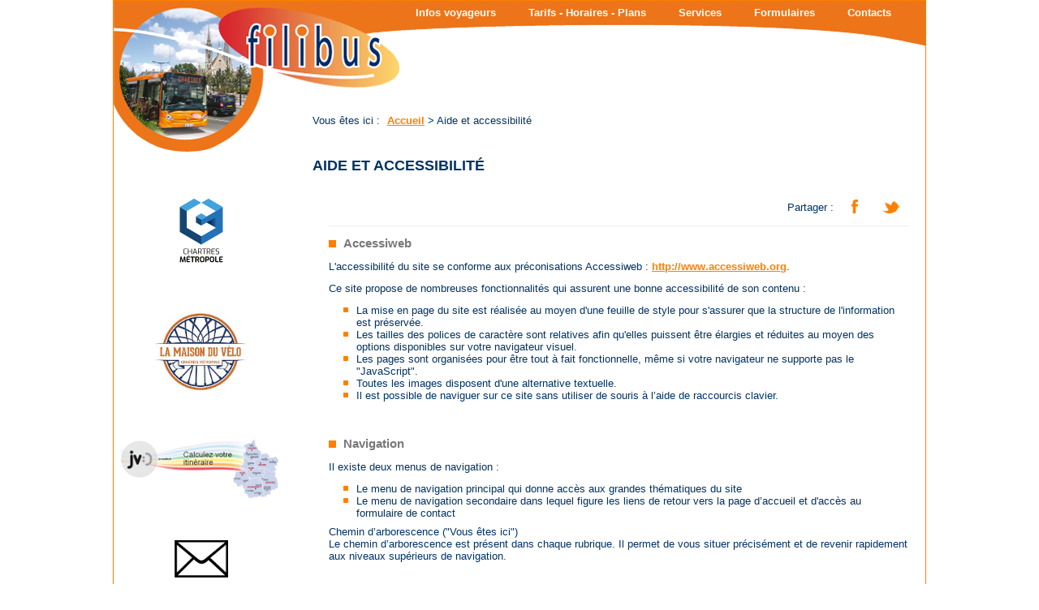

--- FILE ---
content_type: text/html
request_url: http://www.filibus.fr/presentation/?rub_code=54
body_size: 5787
content:


<!DOCTYPE html PUBLIC "-//W3C//DTD XHTML 1.0 Transitional//EN" "http://www.w3.org/TR/xhtml1/DTD/xhtml1-transitional.dtd">

<html xmlns="http://www.w3.org/1999/xhtml" lang="FR">

<head>

<meta http-equiv="Content-Type" content="text/html; charset=utf-8" />

<title>Filibus - Aide et accessibilité</title>

<meta name="description" content="" />
<meta name="keywords" content="" />
<meta name="robots" content="index, follow, all" />

<link rel="shortcut icon" type="image/x-icon" href="/favicon.png" />

<link rel="stylesheet" type="text/css" href="/_css/default/main.css" />
<link rel="stylesheet" type="text/css" href="/_css/default/page.css" />
<link rel="stylesheet" type="text/css" href="/_css/default/jquery-ui-1.10.3.custom.css"/>
<link rel="stylesheet" type="text/css" href="/_css/default/print.css" media="print"  />


        <link rel="stylesheet" type="text/css" href="/presentation/templates/template1.css" />
    

<script type="text/javascript" language="javascript" src="/_js/jsLib.asp"></script>
<script type="text/javascript" language="javascript" src="/_js/embed.js"></script>
<script type="text/javascript" language="javascript" src="/_js/jsFlash.asp"></script>
<script type="text/javascript" language="javascript" src="/_js/jquery/jquery.js"></script>
<script type="text/javascript" language="javascript" src="/_js/jquery/jquery-ui-min.js"></script>
<script type="text/javascript" language="javascript" src="/_js/jsJQuery.js"></script>
<script type="text/javascript" language="javascript" src="/autocompleteV2/js/jsConf.asp"></script>
<script type="text/javascript" language="javascript" src="/autocompleteV2/js/autocomplete.js"></script>
<script type="text/javascript" language="javascript" src="/calendar/js/calendar.asp"></script>

</head>

<body>

<div id="global">

	

	<div class="invisible">Filibus</div>

    <div id="bgHombre">
        <div id="header">

            <div id="logo">
                <img src="/img/default/Main/header_logo.png" alt="Filibus" usemap="#logomap" />
                <map name="logomap">
                    <area shape="rect" coords="0,0,186,186" href="/" title="Page d'accueil" alt="Page d'accueil">
                    <area shape="rect" coords="186,0,355,110" href="/" title="Page d'accueil" alt="Page d'accueil">
                </map>
            </div>

            <div id="navtop">
                <h2 class="invisible">Navigation rapide</h2>
                <ul id="navaccess" class="hidden">
	                <li><a href="#Accueil" accesskey="1" title="Page d'accueil">Page d'accueil</a> |</li>
	                <li><a href="#content" accesskey="s" title="Accès au contenu">Contenu</a> |</li>
	                <li><a href="#navprinc" title="Accès au menu de navigation principal">Menu principal</a></li>
                </ul>
                <div>
                    <h2 class="hidden">Menu de navigation principal</h2>
                    

<div id="navprinc">
    <ul class="menuCSS">

        <li id="menuActu" >
            <div class="h3"><a class="title" accesskey="2" href="/perturbation/?rub_code=17" title="Infos voyageurs">Infos voyageurs</a></div>
            <ul id="ssmenuActu">
                

				<li>

                    
                        <div class="h4"><a href="/perturbation/?rub_code=17" title="Info trafic">Info trafic</a></div>
                    
				</li>
                
                

				<li>

                    
                        <div class="h4"><a href="/evenement/?rub_code=3" title="Actualités">Actualités</a></div>
                    
				</li>
                
                

				<li>

                    
                        <div class="h4"><a href="/presentation/?rub_code=1005" title="Bien voyager ensemble - Règlement">Bien voyager ensemble - Règlement</a></div>
                    
				</li>
                
                

				<li>

                    
                        <div class="h4"><a href="/presentation/?rub_code=53" title="En cas d'infraction">En cas d'infraction</a></div>
                    
				</li>
                
                

				<li>

                    
                        <div class="h4"><a href="/presentation/?rub_code=1004" title="Les bonnes pratiques">Les bonnes pratiques</a></div>
                    
				</li>
                
                
            </ul>
        </li>


        <li id="menuTarifs" >
            <div class="h3"><a class="title" href="/tarif/?rub_code=7" title="Tarifs - Horaires - Plans">Tarifs - Horaires - Plans</a></div>
            <ul id="ssmenuTarifs">
                

				<li>

                    
                        <div class="h4"><a href="/presentation/?rub_code=71" title="Comment s'informer et venir à nous ?">Comment s'informer et venir à nous ?</a></div>
                    
				</li>
                
                

				<li>

                    
                        <div class="h4"><a href="/presentation/?rub_code=1007" title="Fonctionnement Billettique Filibus">Fonctionnement Billettique Filibus</a></div>
                    
				</li>
                
                

				<li>

                    
                        <div class="h4"><a href="/presentation/?rub_code=82" title="Guide des abonnements Filibus">Guide des abonnements Filibus</a></div>
                    
				</li>
                
                

				<li>

                    
                        <div class="h4"><a href="/tarif/?rub_code=7" title="Nos différents tarifs">Nos différents tarifs</a></div>
                    
				</li>
                
                

				<li>

                    
                        <div class="h4"><a href="/presentation/?rub_code=89" title="Horaires">Horaires</a></div>
                    
				</li>
                
                

				<li>

                    
                        <div class="h4"><a href="/presentation/?rub_code=35" title="Plans du réseau Filibus">Plans du réseau Filibus</a></div>
                    
				</li>
                
                

				<li>

                    
                        <div class="h4"><a href="/presentation/?rub_code=36" title="Où acheter un titre de transport ?">Où acheter un titre de transport ?</a></div>
                    
				</li>
                
                
            </ul>
        </li>

        <li id="menuServices" >
            <div class="h3"><a class="title" href="/presentation/?rub_code=73" title="Services">Services</a></div>
            <ul id="ssmenuServices">
                <li class="no_effect imghaut"></li>
                

				<li>

                    
                        <div class="h4"><a href="/presentation/?rub_code=77" title="Accessibilité à tous">Accessibilité à tous</a></div>
                    
				</li>
                
                

				<li>

                    
                        <div class="h4"><a href="/presentation/?rub_code=79" title="Développement durable et sécurité dans les bus">Développement durable et sécurité dans les bus</a></div>
                    
				</li>
                
                

				<li>

                    
                        <div class="h4"><a href="/presentation/?rub_code=1003" title="Maison du Vélo">Maison du Vélo</a></div>
                    
				</li>
                
                

				<li>

                    
                        <div class="h4"><a href="/presentation/?rub_code=74" title="Objets trouvés ou perdus">Objets trouvés ou perdus</a></div>
                    
				</li>
                
                

				<li>

                    
                        <div class="h4"><a href="/presentation/?rub_code=73" title="Flux RSS">Offre Bienvenue</a></div>
                    
				</li>
                
                

				<li>

                    
                        <div class="h4"><a href="/presentation/?rub_code=1006" title=""Open Payment" : Payez & Validez">"Open Payment" : Payez & Validez</a></div>
                    
				</li>
                
                

				<li>

                    
                        <div class="h4"><a href="/presentation/?rub_code=80" title="Service à la demande">Service à la demande</a></div>
                    
				</li>
                
                

				<li>

                    
                        <div class="h4"><a href="/presentation/?rub_code=81" title="Vos trajets Professionnels">Vos trajets Professionnels</a></div>
                    
				</li>
                
                
                <li class="no_effect imgbas"></li>
            </ul>
        </li>

        <li id="menuTelechargement" >
            <div class="h3"><a class="title" href="/presentation/?rub_code=82" title="Formulaires">Formulaires</a></div>
            <ul id="ssmenuTelechargement">
                

				<li>

                    
                        <div class="h4"><a href="/presentation/?rub_code=1010" title="Documents à votre disposition">Documents à votre disposition</a></div>
                    
				</li>
                
                
            </ul>
        </li>
        
        <li id="menuContact" >
            <div class="h3"><a class="title" href="/presentation/?rub_code=84" accesskey="7" title="Contacts">Contacts</a></div>
            <ul id="ssmenuContact">
                

				<li>

                    
                        <div class="h4"><a href="/presentation/?rub_code=85" title="Notre agence commerciale Filibus">Notre agence commerciale Filibus</a></div>
                    
				</li>
                
                

				<li>

                    
                        <div class="h4"><a href="/contact/?rub_code=14" title="Nous contacter">Nous contacter</a></div>
                    
				</li>
                
                
            </ul>
        </li>
    </ul>
    <div class="clear"></div> 
</div>


                </div>
                <div class="clear"></div>
            </div>
                      
        </div><!-- header -->

        <div class="bgMain">
            <div id="main">

                <div class="bgContent">

                    <div id="menuLeft">
                        <div class="bloc">
                            <!-- CHARTRES -->
                            <a href="http://www.chartres-metropole.fr/" target ="_blank" title="Chartres métropole"><img src="/img/default/Main/chartres-metropole-v3.svg" alt="Chartres métropole" width="110" /></a>
                        </div>
                        
                        <div class="bloc">
                            <!-- Maison du vélo -->
                            <a href="/presentation/?rub_code=1003" title="La Maison du vélo"><img src="/img/default/Main/logo_maisonvelo.jpg" alt="La Maison du vélo" width="133" height="121" /></a>
                        </div>
                        <div class="bloc">
                            <!-- JV Malin -->
                            <a href="http://www.jvmalin.fr/" target ="_blank" title="JV Malin"><img src="/img/default/Main/jvmalin.png" alt="JV Malin" /></a>
                        </div>
                        <div class="bloc">
                            <!-- Contact -->
                            <a href="/contact/?rub_code=14" title="Contactez nous"><img src="/img/default/Main/contact.png" alt="Contactez nous" /><br />Envoyez un mail</a>
                        </div>
                    </div>

                    <div id="content">
                    
                        <div id="navigation" >
				        
                            <span class="ici">Vous êtes ici :</span>
				        
                            <a accesskey="1" href="/index.asp" title="Retour à la page d'accueil">Accueil</a> &gt; <span>Aide et accessibilité</span>
			       
                        </div>

                        <div class="affmenuD">
                     
                            <div class="titlePage">
                                
                                <h1>Aide et accessibilité</h1>
					        
                            </div>

                            <div class="contenu pageAdmin">

                                

<ul id="sharedLinks">

    <li class="sep share">Partager :</li>

    
        <li class="sep"><a href="http://www.facebook.com/share.php?u=http://www%2Efilibus%2Efr%2Fpresentation%2Findex%2Easp%3Frub%5Fcode%3D54" target="_blank" title="Partager cette page sur Facebook (nouvelle fenêtre)."><img src="/img/default/Picto/Facebook2.png" alt="Facebook" /></a></li>
    
        <li class="sep"><a href="http://twitter.com/share?url=http%3A%2F%2Fwww%2Efilibus%2Efr%2Fpresentation%2Findex%2Easp%3Frub%5Fcode%3D54&amp;text=" target="_blank" title="Partager cette page dans mes Tweets (nouvelle fenêtre)."><img src="/img/default/Picto/Twitter2.png" alt="Twitter" /></a></li>
    

</ul>
        <div class="clear"></div>
        <hr/>
    

<div class="contenuadm">
<div id="doc2" class="contenuadm">	<div class="titre"><h2 class="first">Accessiweb</h2></div><p>L'accessibilit&eacute; du site se conforme aux pr&eacute;conisations Accessiweb : <strong><a class="cm_color" title="(Nouvelle fen&ecirc;tre)" href="http://www.accessiweb.org" target="_blank">http://www.accessiweb.org</a></strong>.</p><p>Ce site propose de nombreuses fonctionnalit&eacute;s qui assurent une bonne accessibilit&eacute; de son contenu :</p><ul><li>La mise en page du site est r&eacute;alis&eacute;e au moyen d'une feuille de style pour s'assurer que la structure de l'information est pr&eacute;serv&eacute;e.</li><li>Les tailles des polices de caract&egrave;re sont relatives afin qu'elles puissent &ecirc;tre &eacute;largies et r&eacute;duites au moyen des options disponibles sur votre navigateur visuel.</li><li>Les pages sont organis&eacute;es pour &ecirc;tre tout &agrave; fait fonctionnelle, m&ecirc;me si votre navigateur ne supporte pas le "JavaScript".</li><li>Toutes les images disposent d'une alternative textuelle.</li><li>Il est possible de naviguer sur ce site sans utiliser de souris &agrave; l&rsquo;aide de raccourcis clavier.</li></ul><br />

</div><div id="doc3" class="contenuadm">	<div class="titre"><h2>Navigation</h2></div><p>Il existe deux menus de navigation :</p><ul><li>Le menu de navigation principal qui donne acc&egrave;s aux grandes th&eacute;matiques du site</li><li>Le menu de navigation secondaire dans lequel figure les liens de retour vers la page d&rsquo;accueil et d'acc&egrave;s au formulaire de contact</li></ul><p>Chemin d&rsquo;arborescence ("Vous &ecirc;tes ici")<br />Le chemin d&rsquo;arborescence est pr&eacute;sent dans chaque rubrique. Il permet de vous situer pr&eacute;cis&eacute;ment et de revenir rapidement aux niveaux sup&eacute;rieurs de navigation.</p><br />

</div><div id="doc4" class="contenuadm">	<div class="titre"><h2>Retour haut de page</h2></div><p>En fin de chaque section figure un lien "retour haut de page". Ainsi, vous pouvez retrouver rapidement le menu principal et le chemin de navigation.</p><br />

</div><div id="doc5" class="contenuadm">	<div class="titre"><h2>Acc&egrave;s direct au contenu</h2></div><p>Le raccourci clavier "s" vous permet de passer les menus de navigation et d&rsquo;acc&eacute;der directement au contenu de la page.</p><br />

</div><div id="doc6" class="contenuadm">	<div class="titre"><h2>Plan du site</h2></div><p>Le plan du site correspond au menu de navigation principal compl&egrave;tement d&eacute;ploy&eacute;.</p><br />

</div><div id="doc7" class="contenuadm">	<div class="titre"><h2>Raccourcis clavier</h2></div><p>Pour faciliter votre navigation, des raccourcis clavier sont pr&eacute;sents :</p><ul><li>s - passer le menu</li><li>1 - Accueil</li><li>2 - Actualit&eacute;s</li><li>3 - Plan du site</li><li>5 - Mentions l&eacute;gales &lt;&gt;</li><li>7 - Contact</li><li>h - Haut de page</li></ul><br /><p>Les combinaisons de touches pour valider ces raccourcis diff&egrave;rent selon les navigateurs :</p><ul><li>Sous Windows :</li></ul><p>Internet Explorer : Alt + Raccourci clavier + Entr&eacute;e<br />Mozilla, Netscape, K-Meleon, FireFox : Alt + Raccourci clavier<br />Opera 7 : Maj + Echap + Raccourci clavier</p><ul><li>Sous Macintosh :</li></ul><p>Internet Explorer : CTRL + Raccourci clavier + Entr&eacute;e<br />Mozilla, Netscape, Safari 1.2 : CTRL + Raccourci clavier<br />Opera 7 : Maj + Echap + Raccourci clavier</p><ul><li>Sous Linux :</li></ul><p>Galeon, Mozilla, FireFox : Alt + Raccourci clavier<br />Opera 7 : Maj + Echap + Raccourci clavier</p><br />

</div><div id="doc8" class="contenuadm">	<div class="titre"><h2>Documents &agrave; t&eacute;l&eacute;charger</h2></div><p>Vous trouverez dans le site des documents t&eacute;l&eacute;chargeables au format <acronym title="Portable Document Format">PDF</acronym>.</p><br /><p>Si vous n'avez pas Acrobat reader , vous pouvez le t&eacute;l&eacute;charger sur le site d'adobe :</p><p>T&eacute;l&eacute;charger Acrobat Reader :<strong> <a class="cm_color" title="(Nouvelle fen&ecirc;tre)" href="http://www.adobe.fr/products/acrobat/readstep2.html" target="_blank">http://www.adobe.fr/products/acrobat/readstep2.html</a></strong></p><br /><p>Vous pouvez &eacute;galement transformer les <acronym title="Portable Document Format">PDF</acronym> en format <acronym title="Hyper Text Markup Language">HTML</acronym> classique en utilisant le moteur de conversion en ligne d'Adobe. Pour cela copiez l'adresse du lien vers le fichier en <acronym title="Portable Document Format">PDF</acronym> et collez la dans le champ pr&eacute;vu &agrave; cet effet de l'outil de conversion.</p><p>Outil de conversion en ligne :<strong> <a class="cm_color" title="(Nouvelle fen&ecirc;tre)" href="http://www.adobe.com/products/acrobat/access_francais_2.html" target="_blank">http://www.adobe.com/products/acrobat/access_francais_2.html</a></strong></p><br />

</div>
</div>


                    
                                <div class="clear"></div>

                            </div>

                            
<div class="clear"></div>
<div class="gotop">
	<span class="haut"><a href="#global" accesskey="h" title="Retour haut de page">Haut de page</a></span>
    <div class="clear"></div>
</div>


                        </div>
                    
                        
                        
                            <div id="menudroite">
                            </div>

                        
                    
                        <div class="clear"></div>
                     </div><!-- content -->

                </div><!-- bgContent -->  
            
            </div><!-- main -->  
        
        </div><!-- bgMain --> 
        <div class="clear"></div>
        <div class="bgNavbas">
            

<div id="navbas" class="center">
    <p>Filibus, un service de Chartres Métropole</p>
    
    @2026 - Filibus -
    <a href="/presentation/?rub_code=1" accesskey="5" title="Mentions légales">Mentions légales</a>
    - 
    <a href="/presentation/?rub_code=54" title="Aide et accessibilité">Aide et accessibilité</a>
    - 
    <a href="/plansite/?rub_code=69" accesskey="3" title="Plan du site">Plan du site</a>
    - 
    <a href="/presentation/?rub_code=8" title="Conditions d'utilisation du réseau">Conditions d'utilisation du réseau</a>
    - 
    TransInfo&trade; v1.1.7        

    <div class="clear"></div>

</div>
        </div>
    </div><!-- bgHombre -->  
</div><!-- global -->


<script type="text/javascript">

    var _gaq = _gaq || [];
    _gaq.push(['_setAccount', 'UA-112648-18']);
    _gaq.push(['_setDomainName', 'filibus.fr']);
    _gaq.push(['_trackPageview']);

    (function () {
        var ga = document.createElement('script'); ga.type = 'text/javascript'; ga.async = true;
        ga.src = ('https:' == document.location.protocol ? 'https://ssl' : 'http://www') + '.google-analytics.com/ga.js';
        var s = document.getElementsByTagName('script')[0]; s.parentNode.insertBefore(ga, s);
    })();
</script>


</body>

</html>



--- FILE ---
content_type: text/html
request_url: http://www.filibus.fr/_js/jsLib.asp
body_size: 1961
content:


// roll-over d'une image
function swapImg(imgName, imgFile) {
	document.images[imgName].src = imgFile;
}

// ouverture d'une fenêtre version "accessible"
function OpenWindowByTarget(target, url, width, height, top, left) {
	var wdw;
	var options = "menubar=yes,toolbar=yes,resizable=yes,scrollbars=yes";
	wdw = window.open(url, target, "top="+top+",left="+left+",width="+width+",height="+height+","+options);
	wdw.focus();
	return false;
}


// impression de la page courante
function pagePrint() {
	window.print();
}


function trim(myString)
{
    return myString.replace(/^\s+/g,'').replace(/\s+$/g,'') 
}


function checkDatePrecedence(sEarly, sLate)
{
    var aryEarly = sEarly.split('/');
    if(3 != aryEarly.length)
        return false;
        
    var aryLate = sLate.split('/');
    if(3 != aryLate.length)
        return false;

    sEarlyDate = new Date(aryEarly[2], aryEarly[1]-1, aryEarly[0]);
	
    sLateDate = new Date(aryLate[2], aryLate[1]-1, aryLate[0]);

    return (sEarlyDate <= sLateDate);
}


// Ajoute une classe sur un champ
function addClassOnElement(element, className){
	if(element) {
		element.className = element.className + " " + className;
	}
}

// Enlève une classe sur un champ
function removeClassOnElement(element, className){
	if(element) {
		// Suppression de toutes les occurences de l'ancienne classe
		element.className = element.className.replace(new RegExp(className, "g" ),"");
	}
}

function HideBloc(id)
{
    var div = document.getElementById(id);
    addClassOnElement(div,"hide");   

    var imgOn = document.getElementById(id + "On");
    removeClassOnElement(imgOn,"hidden");  

    var imgOff = document.getElementById(id + "Off");
    addClassOnElement(imgOff,"hidden"); 

    setLinkJS(id, "ShowBloc");
}

function ShowBloc(id)
{
    var div = document.getElementById(id);
    removeClassOnElement(div,"hide"); 
    
    var imgOn = document.getElementById(id + "On");
    addClassOnElement(imgOn,"hidden");  

    var imgOff = document.getElementById(id + "Off");
    removeClassOnElement(imgOff,"hidden"); 

    setLinkJS (id, "HideBloc");
}

function addButtonOnOff (element, showElement)
{
    if (!showElement) 
        setLinkJS (element, "ShowBloc");
    else
        setLinkJS (element, "HideBloc");

    // Création de la DIV
    mainDiv = document.createElement("div");
    div = document.createElement("div");
    div.setAttribute("class","btOnOff");
    div.setAttribute("id","div" + element);   

    // Création du lien du bouton OFF" 
    linkOff = document.createElement("a");
    linkOff.setAttribute("href","javascript:HideBloc('" + element + "');");
    linkOff.setAttribute("title","Masquer");
    linkOff.setAttribute("id", element + "Off");
    if (!showElement) 
        linkOff.setAttribute("class","hidden");


    // Création de l'image du bouton
    imgOff = document.createElement("img");
    imgOff.setAttribute("src","/img/default/Picto/PictoMasquer.png");
    imgOff.setAttribute("alt","Masquer");

    linkOff.appendChild(imgOff);
	div.appendChild(linkOff);

    // Création du lien du bouton ON
    linkOn = document.createElement("a");
    linkOn.setAttribute("href","javascript:ShowBloc('" + element + "');");
    linkOn.setAttribute("title","Afficher");
    linkOn.setAttribute("id",element + "On");
    if (showElement)
        linkOn.setAttribute("class","hidden");
   

    // Création de l'image du bouton
    imgOn = document.createElement("img");
    imgOn.setAttribute("src","/img/default/Picto/PictoAfficher.png");
    imgOn.setAttribute("alt","Afficher");
    
    linkOn.appendChild(imgOn);
	div.appendChild(linkOn);

    if (!showElement) 
        var elem = document.getElementById(element);
        addClassOnElement(elem,"hide");

    mainDiv.appendChild(div);
    document.write(mainDiv.innerHTML);
    
    var div = document.getElementById(element);
    addClassOnElement(div,"rool"); 

}

// Change la fonction javascript du lien sur le titre
// element : Element qui contient le H2/A à modifier
// functionName : nom de la fonction JS à placer dans le lien
function setLinkJS(nameElem, functionName)
{
	var div;
	var link;
	var linkFound = false;
    var element = document.getElementById(nameElem);
    if( element != null)
    {
	    for(inc1=0; element.getElementsByTagName("DIV").length > inc1; inc1++)
        {
            div = element.getElementsByTagName("div")[inc1]; 
            if (div.className == 'titre')
            {
                div.setAttribute("onclick","javascript:" + functionName + "('" + nameElem + "');");
            }
	    }
    }
}

function addButtonAddThis(parentelementid)
{
    var element = document.getElementById(parentelementid);
    if( element != null)
    {
        link = document.createElement("a");
        link.setAttribute("class","addthis_button_compact");

        script = document.createElement("script");
        script.setAttribute("type","text/javascript");
        script.setAttribute("src","http://s7.addthis.com/js/250/addthis_widget.js");

	    element.appendChild(script);
	    element.appendChild(link);
    }

}


--- FILE ---
content_type: text/html
request_url: http://www.filibus.fr/_js/jsFlash.asp
body_size: 2916
content:

var requiredVersion = 7;	// Version the user needs to view site (max 9, min 2)

// System globals
var flash2Installed = false;    // boolean. true if flash 2 is installed
var flash3Installed = false;    // boolean. true if flash 3 is installed
var flash4Installed = false;    // boolean. true if flash 4 is installed
var flash5Installed = false;    // boolean. true if flash 5 is installed
var flash6Installed = false;    // boolean. true if flash 6 is installed
var flash7Installed = false;    // boolean. true if flash 7 is installed
var flash8Installed = false;    // boolean. true if flash 8 is installed
var flash9Installed = false;    // boolean. true if flash 9 is installed
var maxVersion = 9;             // highest version we can actually detect
var actualVersion = 0;          // version the user really has
var hasRightVersion = false;    // boolean. true if it's safe to embed the flash movie in the page

// Write vbscript detection on ie win. IE on Windows doesn't support regular
// JavaScript plugins array detection.
if(navigator.appVersion.indexOf("MSIE") != -1 && navigator.appVersion.toLowerCase().indexOf("win") != -1){
  document.write('<SCR' + 'IPT LANGUAGE=VBScript\> \n');
  document.write('on error resume next \n');
  document.write('flash2Installed = (IsObject(CreateObject("ShockwaveFlash.ShockwaveFlash.2"))) \n');
  document.write('flash3Installed = (IsObject(CreateObject("ShockwaveFlash.ShockwaveFlash.3"))) \n');
  document.write('flash4Installed = (IsObject(CreateObject("ShockwaveFlash.ShockwaveFlash.4"))) \n');
  document.write('flash5Installed = (IsObject(CreateObject("ShockwaveFlash.ShockwaveFlash.5"))) \n');  
  document.write('flash6Installed = (IsObject(CreateObject("ShockwaveFlash.ShockwaveFlash.6"))) \n');  
  document.write('flash7Installed = (IsObject(CreateObject("ShockwaveFlash.ShockwaveFlash.7"))) \n');
  document.write('flash8Installed = (IsObject(CreateObject("ShockwaveFlash.ShockwaveFlash.8"))) \n');
  document.write('flash9Installed = (IsObject(CreateObject("ShockwaveFlash.ShockwaveFlash.9"))) \n');
  document.write('<\/SCR' + 'IPT\> \n'); // break up end tag so it doesn't end our script
}

function detectFlash() {

	// If navigator.plugins exists...
	if (navigator.plugins) {

		// ...then check for flash 2 or flash 3+.
		if (navigator.plugins["Shockwave Flash 2.0"] || navigator.plugins["Shockwave Flash"]) {

			// Some version of Flash was found. Time to figure out which.
			      
			// Set convenient references to flash 2 and the plugin description.
			var isVersion2 = navigator.plugins["Shockwave Flash 2.0"] ? " 2.0" : "";
			var flashDescription = navigator.plugins["Shockwave Flash" + isVersion2].description;

			// DEBUGGING: uncomment next line to see the actual description.
			// alert("Flash plugin description: " + flashDescription);

			// A flash plugin-description looks like this: Shockwave Flash 4.0 r5
			// We can get the major version by grabbing the character before the period
			// note that we don't bother with minor version detection. 
			// Do that in your movie with $version or getVersion().
			var flashVersion = parseInt(flashDescription.substring(16));

			// We found the version, now set appropriate version flags. Make sure
			// to use >= on the highest version so we don't prevent future version
			// users from entering the site.
			flash2Installed = flashVersion == 2;    
			flash3Installed = flashVersion == 3;
			flash4Installed = flashVersion == 4;
			flash5Installed = flashVersion == 5;
			flash6Installed = flashVersion == 6;
			flash7Installed = flashVersion == 7;
			flash8Installed = flashVersion == 8;
			flash9Installed = flashVersion >= 9;
		}
	}

	// Loop through all versions we're checking, and
	// set actualVersion to highest detected version.
	for (var i = 2; i <= maxVersion; i++) {  
		if (eval("flash" + i + "Installed") == true) actualVersion = i;
	}

	// If we're on msntv (formerly webtv), the version supported is 4 (as of
	// January 1, 2004). Note that we don't bother sniffing varieties
	// of msntv. You could if you were sadistic...
	if(navigator.userAgent.indexOf("WebTV") != -1) actualVersion = 4;  

	// DEBUGGING: uncomment next line to display flash version
	// alert("version detected: " + actualVersion);

	// We're finished getting the version on all browsers that support detection.
	// If the user has a new enough version...
	hasRightVersion = (actualVersion >= requiredVersion)
}


/**************************************************************************************
 * Modification JR - 26/11/2010
 * Permet d'insérer une animation flash avec une ou plusieurs images alternatives (chacune pouvant avoir un alt et un longdesc)
 * Paramètres IN : src : source du fichier flash
 *				   alternateImgs : liste des url des images alternatives (séparées par des |)
 *				   alternativeTexts : liste des alt de chaque image (séparés par des |)
 *				   longdescUrls : liste des url de longdesc de chaque image (séparées par des |)
 *				   width : largeur du flash et des images alternatives
 *				   height : hauteur du flash et des images alternatives
 *				   href : lien s'appliquant sur les images alternatives
 *				   title : titre du lien s'appliquant sur les images alternatives
 *				   target : cible du lien s'appliquant sur les images alternatives
 **************************************************************************************/
function insertFlash(src, alternateImgs, alternativeTexts, longdescUrls, width, height, href, title, target) {
	var html = '';
	
  	if (hasRightVersion) { 
		html = '<obj' + 'ect data="' + src + '" '
			+ 'width="' + width + '" height="' + height + '" '
			+ 'name="flashmovie" id="flashmovie" '
			+ 'type="application/x-shockwave-flash">'
			+ '<param name="movie" value="' + src + '">'
			+ '<param name="play" value="true">'
			+ '<param name="quality" value="high">'
//			+ '<param name="bgcolor" value="#ffffff">'
			+ '<param name="wmode" value="transparent">'
			+ '</object>';
	} else {
		if(alternativeTexts != '')
		{
			// Création de l'array contenant les textes alternatifs
			arrAlternativeText = alternativeTexts.split(/\|/);
		}
		if(longdescUrls != '')
		{
			// Remplacement des \ par des /
			longdescUrls = longdescUrls.replace(/\\/g, '\/');
			// Création de l'array contenant les url de longdesc
			arrLongdescUrls = longdescUrls.split(/\|/);
		}
		if(alternateImgs != '')
		{
			// Remplacement des \ par des /
			alternateImgs = alternateImgs.replace(/\\/g, '\/');
			// Création de l'array contenant les images alternatives
			arrAlternateImg = alternateImgs.split(/\|/);
			
			for(i=0; i<arrAlternateImg.length; i++)
			{
				alternateImg = trim(arrAlternateImg[i]);
				alternativeText = '';
				longdescUrl = '';
				if(alternateImg != '')
				{
					// Si il y a un texte alternatif pour cette image on le récupère
					if(alternativeTexts != '' && i<arrAlternativeText.length)
						alternativeText = trim(arrAlternativeText[i])
					// Si il y a une url de longdesc pour cette image on la récupère
					if(longdescUrls != '' && i<arrLongdescUrls.length)
						longdescUrl = trim(arrLongdescUrls[i])
					
					// Construction de l'image
					htmlimg = '<img src="' + alternateImg + '" width="' + width + '" height="' + height + '" alt="' + alternativeText + '" longdesc="' + longdescUrl + '"/>';
					if (href) {
						if (!target) target = '_self';
						html += '<a href="' + href + '" title="' + title + '" target="' + target + '">' + htmlimg + '</a>';
					}
					else {
						html += htmlimg;
					}
				}
			}
		}
	}

	// DEBUGGING: uncomment next line to display inserted html
	// alert(html);

	document.write(html);
}

detectFlash();  // call our detector now that it's safely loaded.


--- FILE ---
content_type: text/css
request_url: http://www.filibus.fr/_css/default/main.css
body_size: 2427
content:
@import "custom.css";

body 
{
	font-size: 80%;
    font-family: Arial, sans-serif;
    color: #003365;
    text-align: left;
    margin: 0px;
    padding: 0px;
}
a 
{
    color: #ff7f00;
    font-weight: bold;
    text-decoration: underline;
}

a:hover,
a:focus
{
	text-decoration: none;
}

h1, h2, h3, h4, h5, h6, form, fieldset, img, p, div, UL, LI , OL 
{
	padding : 0px;
	margin: 0px; 
	border: 0px;
}

hr
{
	padding: 0px;
	margin: 10px 0px;
	border-left: none;
	border-right: none;
	border-bottom: none;
	border-top: 1px solid #EEE;
}    

ol
{
    margin-left: 30px;
}

table, td, h1, h2, h3, h4, h5, h6 
{
	font-size: 100%;
}

input, select , textarea
{
	font-size: 100%;
	border: 1px solid #ff7f00;
}
.submit input,
input.submit
{
    background-color: #ff7f00;
    color: #FFF;
    border:none;
    font-weight: bold;
    padding: 5px 15px;
    float:right;
    
}
select 
{
	padding:4px;
}

.submit input,
input.submit,
select 
{
	cursor: pointer;
}

input.checkbox
{
	width:auto;
}

#global .mobile
{
    background-color: #FFFFFF;
    font-size: 320%;
    margin: 0 auto 20px;
    padding: 30px 0;
    text-align: center;
    width: 960px;
    word-wrap: break-word;
}

#content div div.contenu div#Carto.cartoright div#services div.content ul li.sep
{
    font-size: 100%;
    color: #003365;
}

/* Titres */

#content h1
{
    font-family: Arial, sans-serif;
    font-size: 140%;
    color: #003365;
    padding: 8px 0;
    text-transform: uppercase;
    font-weight: bold;
    margin:20px 0px;
}

#content h2 
{
    font-family: Arial, sans-serif;
    font-size: 120%;
    margin: 12px 0px;
}

#content h3
{
    font-weight: bold;
    font-size: 100%;
}

/*  mise en page */

.invisible { display: none; }
.left { float: left; }
.right { float: right; }
.middle { vertical-align: middle; }
.center { text-align: center; }
.clear { clear: both;  }
.clearleft { clear: left; }
.clearright { clear: right; }
.overflow { overflow: auto; }
.hidden { position: absolute; height: 0px; width: 0px; overflow: hidden;}

/* erreur, confirmation, etc... */

.error
{
	font-weight: bold;
	color: #b01b15;
	font-size: 100%;
	text-align: left;
}

.success
{
	font-weight: bold;
	color: #069c09;
}

.disabled
{
	color: #666;
}

.strong
{
	font-weight: bold;
}

.invisible
{
    display: none;
}

img.icon
{
	vertical-align: middle;
	margin-right: 3px;	
}

span.format
{
    font-size: 85%;
}

/*  structure generale */

#global
{
	text-align: left;
	display:block;
}

/* Navtop */
#header  #logo {
	float:left;
    width: 357px;
    height: 186px;
}
#navtop 
{
	float:left;
    background-image: url("./../../img/default/Main/header_droite.png");
    background-repeat: no-repeat;
    background-position: top left;
    width: 633px;
    height: 186px;
    color: #FFF;
    font-weight: bold;
    font-size: 90%;
    padding: 2px 0;
    padding-left: 10px;
    margin: 0 auto;
}

#bgHombre
{
    margin: 0 auto;
    width: 1000px;
	border: 1px solid #ff7f00;
}
/* Navigation principale */
#navprinc
{
    /*margin-left:5px;*/
}

#navprinc ul li a
{
    font-family: Arial;
    font-weight: bold;
    font-size:111%;
    color: #FFF;
}

#navprinc ul
{
	float: left;
	margin: 0;
	padding: 0;
	list-style: none;
}

#navprinc ul li
{
    margin-right: 30px;
    float: left;
    position: relative;
}
#navprinc a
{
    float: left;
    text-decoration: none;
    padding: 5px;
    font-weight: normal;
}
#navprinc li a.title:hover,
#navprinc li a.title.selected
{
    color: #FFF;
}
#navprinc li:hover > ul
{
    display: block;
}

/* Sous-menu */

#navprinc ul ul
{
    list-style: none;
    margin: 0;
    padding: 0;
    display: none;
    position: absolute;
    top: 25px;
    padding-top:15px;
    left: 0;
    z-index: 99;
    width: 150px;
    border: 2px solid #ED7419;
}

#navprinc ul ul a
{
    font-family: Arial, sans-serif;
    font-size: 100%;
	padding: 5px;
	margin: 0;
    height: auto;
    display: block;
    float: none;
    color: #003365;
}

#navprinc ul ul a:hover
{
    background-color: #ED7419;
    color: #FFF;
}
#navprinc ul ul li 
{
    background-color: #FFF;
    margin: 0px;
	float: none;
	padding-top: 5px;
	border: none;
    display: block;	
}

/* Actu */
#navprinc #ssmenuActu
{
    padding-top:10px;
    width: 135px;
	margin-left: -25px;
}
/* Tarifs&Co */
#navprinc #ssmenuTarifs
{
    padding-top:10px;
    width: 160px;
}
/* Services */
#navprinc #ssmenuServices
{
    padding-top:5px;
    width: 165px;
	margin-left: -45px;
}
/* Téléchargement */
#navprinc #ssmenuTelechargement
{
    padding-top:10px;
    width: 165px;
	margin-left: -42px;
}
/* Contacts */
#navprinc #ssmenuContact
{
    padding-top:26px;
    width: 125px;
	margin-left: -32px;
}

/* Retour haut de page */
.gotop
{
    margin-top: 20px;
}

.haut
{
    background: transparent url('./../../img/default/Picto/Haut.png') no-repeat 0px bottom;
    padding-left: 16px;
    float: right;
    margin-right: 20px;
}

/* Base de page */
#navbas
{
    background-image: url("./../../img/default/Main/fond_bas.png");
    background-repeat: no-repeat;
    background-position: top left;
    width: 1000px;
    margin: 0px auto;
    color: #FFF;
    padding-top:188px;
    padding-bottom:5px;
}
#navbas  a
{
    text-decoration: none;
    color: #FFF;
    font-weight: bold;
}
#navbas a:hover
{
    text-decoration: underline;
}

/* Menu gauche */
#menuLeft {
	float:left;
	text-align: center;
	width:215px;
	margin-right: 30px;
}
#menuLeft .bloc {
	margin:40px 0px;
}
/* Contenu */
#content .contenu {
	float:left;
	text-align: left;
}

/* tableaux */
table
{
    width: 100%;
    border-collapse: collapse;
    font-size: 100%;
}

table thead th 
{
    font-family: Arial, sans-serif;
    background-color: #FF7F00;
    border: 1px solid #FF7F00;
    color: #000;
    font-size: 100%;
    text-align: center;
    padding: 6px 0;
}

table tbody th
{
    border: 1px solid #D9D9D9;
    font-weight: normal;
    padding: 4px;
}

table tbody td 
{
    border: 1px solid #D9D9D9;
    padding: 4px;
}

.cm_row0Select, .row1
{
	background-color: #F1F1F1;
}

.cm_row1Select, .row0
{
	background-color: #FFF;
}

table td ul
{
    margin: 5px;
    list-style:none;
    padding:2px;
}

table td li
{
    background-image: transparent url('./../../img/default/Picto/puceliste.png') no-repeat left 0;
    padding-left: 10px;
}

--- FILE ---
content_type: text/css
request_url: http://www.filibus.fr/_css/default/page.css
body_size: 3971
content:
/*  CSS pour les pages filles */

.printdate
{
    display: none;
}

.contenu
{
    min-height: 500px;
    padding: 0 20px;
    width: 715px;
}

#content {
	margin-top:-60px;
    float: left;
    width: 755px;
}


/* Encarts */

div.encartIdent
{
    background-color: #EBEBEB;
    margin-right: 24px;
    margin-top: 2px;
    padding: 4px;
    width: 300px;
    height: 90px;
}

div.connecte
{
    margin-right: 24px;
    margin-top: 15px;
    height: 64px;
}

/* Navigation */

#navigation
{
    padding-top: 10px;
    padding-bottom: 10px;
    width: 720px;
}

#navigation.big
{
    width: 900px;
}   

#navigation .ici
{
    padding-right: 5px;
}

/* liste thème/pages */

#content ul.thm
{
    float:left;
}
#content ul.thm li
{
    list-style: none;
    margin-left: 20px;
    /*background-image: url('../../img/default/Page/flecheMenu.png');
    background-position: left;
    background-repeat: no-repeat;*/
}

#content ul.thm li h2
{
    background-image: none;
}

#content ul.thm li a
{
    color: #000;
}


/* Réduire bloc */

#content .hide
{
    min-height: 20px;
}

#content .hide .titre
{
    border-bottom:0px;
    padding: 2px 10px;
    border-bottom: 1px solid #E7E7E8;
}

#content .hide .content,
#content #tabs #maplegend.hide .content
{
    display:none;
}

#content .rool .titre
{
    padding: 2px 10px;
    border-bottom: 1px solid #E7E7E8;
}

#content .rool .titre h2 
{
    background-image: none;
}

#content .rool .titre:hover
{
    cursor: pointer;
    background-color: #FFF;
}

/* Bouton Afficher / Masquer */

#content .btOnOff
{
    float: left;
    margin-right: 3px;
    padding: 1px;
}

/* Bloc */

#content .bloc
{
   background-color: #F0F1F3;
   /*margin-bottom: 15px;*/
}
 
#content .bloc .title,
#content .bloc .titre
{
    background: #F0F1F3 url(./../../img/default/Picto/puceTitre.png) no-repeat 10px 10px;
    color: #000;
    font-family: Arial, sans-serif;
    font-weight: bold;
    padding: 6px 6px 0px 16px;
}

#content div div.contenu div#tabs.ui-tabs div#LINEcarto.ui-tabs-panel div#Carto div#CartoMap.PlanGoogle div.content div#mapLegend.bloc div.titre
{
    background: none;
}

#content div div.contenu div#Carto.cartoright div#mapLegend.bloc div.titre,
#content div div.contenu div#tabs.ui-tabs div#STOPcarto.ui-tabs-panel div#Carto div#mapLegend.bloc div.titre
{
    background: none;
    padding: 4px 6px;
}

#content .bloc .title h2,
#content .bloc .titre h2
{
    margin-top: 0px;
    padding-left: 15px;
}

#content .bloc .content
{
    padding: 15px;
}

#content .obligatoirenotice
{
    margin-bottom: 12px;
}

#content .obligatoire span,
#content .obligatoirenotice span,
#content span.obligatoire,
#content span.obligatoirenotice 
{
    color: #ff7f00;
}

#content .selectDate img
{
    padding-left: 8px;
    vertical-align: middle;
    cursor: pointer;
}

#content .submitSec a,
#content a.submitSec
{
    background-color: #DADCDB;
    border: 1px solid #9D9799;
    width: auto;
    padding: 3px 10px;
    color: #ff7f00;
    font-size: 100%;
    font-weight: bold;
    cursor: pointer;
    text-decoration: none;
    text-align: right;
}

/* Onglets */

#content .nav
{
    margin:0px;
    padding:0px;
    min-height: 32px;
}

#content .nav ul:after
{
    clear: both;
    display: table;
}

#content .nav ul li
{
    display: block;
    float: left;
    font-family: Arial, sans-serif;
    border: 1px solid #ff7f00;
    background: #FFF url('./../../img/default/Page/degradeTab.jpg') repeat-x scroll 0 0;
    color: #000;
    font-weight: bold;
    padding-bottom: 1px;
    margin-right: 2px;
    border-bottom: 0px;
}

#content .nav ul li:hover
{
    border:1px solid #ff7f00;
    border-bottom: none;
}

#content .nav ul li.selected
{
    border: 1px solid #ff7f00;
    border-bottom: 0px;
    color: #000;
    background: none;
    background-color: #ff7f00;
}

#content .nav li a
{
    float: left;
    padding: 0.5em 1.5em;
    text-decoration: none;
    color: #000;
}

#content .nav ul li.selected a
{
    color: #FFF;
    margin-bottom: 2px;
}

#content .nav ul li.noTabs
{
    font-family: Arial, sans-serif;
    border:none;
    background: transparent;
}

#content .contentNav
{
    border: 1px solid #ff7f00;
    background-color: #FFF;
    padding: 15px;
    width:680px;
} 

/* Pictos des lignes */

.pictoline
{
    border: 1px solid #ff7f00;
    padding: 1px 2px;
    font-weight: normal;
    background-color: #FFF;
}
/* Barre de partage */
#sharedLinks {
	float:right;
	display:block;
}
#sharedLinks li {
	float:left;
	display:block;
	margin:0 10px;
}
#sharedLinks li.share {
	margin:5px;
}
/* TOOLS */

.goatTools
{
	margin-bottom:15px;
}

.tools
{
	float:left;
	width:250px;
}

.tools .goatTools
{
	margin-left:20px;
}

#goatSelection .goatTools
{
    margin: 10px 0px 5px 0px;
}

#goatTools li, .goatTools li
{
	display:inline;
	margin-right:10px;
}

.tools #goatTools li,
.tools .goatTools li
{
	display:list-item;
	font-weight:bold;
}

/* Formulaire de listes d'arrêts / lieux publics (pointlist) */ 

#content div.retourform
{
	float:right;
}

form#popuplist fieldset,
form#popuplist fieldset
{
	margin:0px;
}

form#popuplist legend,
form#popuplist legend
{
	display: none;
}

form#popuplist fieldset .content
{
	background-color: #FFF;
	color: #000;
	border: 1px solid #EEE;
	padding: 10px 10px 10px 10px;
	margin-bottom: 20px;
}

form#popuplist fieldset DIV.bottom_left,
form#popuplist fieldset DIV.bottom_right
{
	background-color: #FFF;
	background-repeat: no-repeat;
	width: 19px;
	padding: 0px;
}

form#popuplist .formSubmit,
form#popuplist .formSubmit
{
	width: auto;
}

form#popuplist .alphabeticlist,
form#popuplist .alphabeticlist
{
	TEXT-AliGN: center;
	color: #000;
	font-size: 92%;
}

form#popuplist .alphabeticlist ul,
form#popuplist .alphabeticlist ul
{
	MARGIN: 0px;
	PADDING: 0px;
	liST-STYLE: none;
}

form#popuplist .alphabeticlist li,
form#popuplist .alphabeticlist li
{
	DISPLAY: inline;
	background-image: none;
	padding: 0px;
}

form#popuplist .alphabeticlist span,
form#popuplist .alphabeticlist span
{
	FONT-WEIGHT: bold;
	color: #e36929;
	font-size: 100%;
}

#content #popuplist .formlist,
#popuplist .formlist
{
    BORDER: #d9dadb 1px solid;
    POSITION: relative;
    HEIGHT: 300px;
    Z-INDEX: 1;
    OVERFLOW: auto;
    MARGIN: 10px 10px 0px 10px;
    padding:4px;
}

#content #popuplist .formlist ul,
#popuplist .formlist ul
{
	MARGIN: 0px;
	PADDING: 0px;
	liST-STYLE: none;
}

#content #popuplist .formlist li,
#popuplist .formlist li
{
	background-image: none;
	PADDING-LEFT: 20px;
	MARGIN: 4px 0px 4px 5px;
}

#content #popuplist .formlist .listPoint
{
	margin-left:3em;	
}

#content #popuplist .formlist .locality
{
	font-weight:bold;
	margin-top:5px;
	margin-left:1.5em;
}

#content #popuplist .formlist .departement
{
	color:#AAD951;
	font-weight:bold;
	font-size:105%;
}

#content #popuplist .formlist .listLocality
{
	margin-bottom:10px;
}

/* Infobulle HELP */

div.contentinfobulle
{
    float: right;
    margin-top: 10px;
}

.infobulle 
{
	position: relative;
	text-decoration: none;
	border: 0px;
	cursor: help;
}

a.infobulle 
{
    float: right;
    margin-top:3px;
    margin-right:10px;
}

.infobulle span 
{
	color:#000;
	display: none; /* on masque l'infobulle */
	font-weight: normal;
	width: 0px;
}

.infobulle:hover 
{
	background: none; /* correction d'un bug IE */
}

.infobulle:hover span 
{
	display: inline; /* on affiche l'infobulle */
	position: absolute;
	z-index: 500; /* on définit une valeur pour l'ordre d'affichage */
	background-color: #FFFFC6;
	width:170px;
	padding: 3px;
	border: 1px solid #C6C6C6;
}

/* MOD Evenement */
#content div.affmenuD div.contenu div.evenementmain h2 
{
    float:left;
    margin-bottom: 0px;
   margin-top:0px;
}
#content div.affmenuD div.contenu div.evenementmain ul.thmactualite li h2 a.ActuTitle
{
    background: transparent url(./../../img/default/Picto/puceTitre.png) no-repeat 0 4px;
    padding-left: 26px;
}

#content div.affmenuD div.contenu div.evenementmain  li
{
    list-style-type: none;
}
#content div.affmenuD div.contenu div.evenementmain  ol li
{
    list-style-type:decimal;
    margin-left: 18px;
}

#content .contenu .contenuadm
{
    margin-bottom: 20px;
}
#content div.affmenuD div.contenu div.evenementmain ul.thmactualite li {
	border-bottom: 1px solid #EEE;
    padding-bottom: 20px;
    margin-bottom: 20px;
}
#content div.affmenuD div.contenu div.evenementmain ul.thmactualite li div
{
    margin: 5px 0;
}
#content div.affmenuD div.contenu div.evenementmain ul.thmactualite li div p
{
    margin-bottom: 12px;
}

#content div.affmenuD div.contenu div.evenementmain div.clear h2
{
    font-size: 90%;
}

#content div.affmenuD div.contenu div.evenementmain hr,
#content div.affmenuD div.contenu div.evenementmain .details #sharedLinks
{
    margin-top: 0px;
}
/* MOD PRESENTATION */

div.pageAdmin div.contenuadm div.titre h2, 
#content div.pageAdmin ul.thm li h2
{
    background: transparent url('./../../img/default/Picto/puceTitre.png') no-repeat 0 5px;
    padding-left: 18px;
    color: #787878;
}

#content div.pageAdmin ul.thm li h2
{
    margin-top:20px;
}

#content div.pageAdmin ul.thm li h2 a
{
    text-decoration:none;
    color: #787878;
}

#content div.pageAdmin ul.thm li h2 a:hover
{
    text-decoration:underline;
}

/* MOD ADHERENT */

#content div div.contenu div#espacemembre.reduce div.bloc div.content ul
{
    line-height: 22px;
    margin: 6px 0;
}

#content div div.contenu div#espacemembre.reduce div.bloc div.content ul li
{
    background: transparent url('./../../img/default/Picto/puceTexte.png') no-repeat 0 6px;
    padding-left: 18px;
    list-style-type: none;
}

#header div.encartIdent div#monespace.gray1 div#adherent p
{
    font-size: 140%;
    margin: 4px 0;
    padding-bottom: 12px;    
}

div#monespace .h2
{
    font-size:110%;
    font-weight:bold;
}

/* MODULE SCOLAIRE */

.schoolhour_iti
{
    margin-top: 10px;
}

#content div div.uScolaires div#liaison div#goatSelectionLarge.bloc div.content div.tools
{
    width: 100%;
}

#content div div.uScolaires div#liaison div#goatSelectionLarge.bloc div.content div.tools ul.goatTools
{
    margin-left: 0;
}

#content div div.uScolaires div#liaison div#goatSelectionLarge.bloc div.content div.tools ul.goatTools li
{
    float: left;
    list-style-type: none;
    margin-right: 12px;
}

#content div div.uScolaires div#liaison
{
    margin-bottom: 16px;
}

#content div div.uScolaires div.cartoleft div.liaison div.bloc div.titre
{
    background-position: 10px 12px;
}    

#content div div.uScolaires div.cartoleft div.liaison div.bloc div.content fieldset span,
#content div div.uScolaires div#liaison div#goatSelectionLarge.bloc div.content div.liaisonselection ul li span
{
    font-weight: bold;
}

#content div div.uScolaires div.cartoleft div.liaison div.bloc div.content .horaireld fieldset legend
{
    display: none;
}

#content div div.uScolaires div.cartoleft div.liaison div.bloc div.content
{
    padding: 4px;
}

#content div div.uScolaires div.cartoleft div.liaison div.bloc
{
    line-height: 22px;
}

#content div div.uScolaires div.cartoleft div.liaison
{
    padding: 8px;
    background-color: #F0F1F3;
}

#content div div.uScolaires div#liaison div.content div.liaisonselection ul
{
    margin-bottom: 12px;
} 

#content div div.uScolaires div#liaison div.content div.liaisonselection ul li
{
    background: transparent url(./../../img/default/Picto/puceTexte.png) no-repeat 0 5px;
    padding-left: 18px;
    list-style-type: none;
}    

#content div div.uScolaires div#liaison div.content div.tools ul.goatTools
{
    margin: 6px 0 0 32px;
}

#content div div.uScolaires div#Carto div.cartoright div#mapLegend.bloc div.titre
{
    background: none;
    padding: 4px 6px;
}

#content div div.uScolaires div#Carto div.cartoright div#mapLegend.bloc div.content
{
    padding: 8px;
}

#content div div.uScolaires div.bloc div.content ul.res li ul.lig
{
    display: block;
    float: left;
    margin-bottom: 10px;
    margin-top: 10px;
    width: 850px;
}

#content div div.uScolaires div.bloc div.content ul.res li ul.lig li
{
    margin-bottom: 26px;
    clear: both;
    font-weight: bold;
}

#content div div.uScolaires div.bloc div.content ul.res li ul.lig li ul.sens
{
    margin-left: 70px;
}

#content div div.uScolaires div.bloc div.content ul.res li ul.lig li ul.sens li
{
    list-style-type: none;
    margin-bottom: 4px;
    margin-right: 12px;
    clear: none;
    display: block;
    float: left;
    font-weight: normal;
    width: 350px;
}

#content div div.uScolaires div.bloc div.content hr
{
    clear: both;
}

#content div div.uScolaires div.bloc div.content div#modeLegend.modeLegend ul li
{
    list-style-type: none;
    float: left;
    margin-left: 12px;
}

#content div div.uScolaires div.bloc div.content ul.res
{
    margin-top: 0;
}

#content div div.uScolaires div.bloc div.content
{
    padding-top: 0;
}

#content div div.uScolaires div.bloc div.content div#modeLegend.modeLegend div.titre
{
    background: none;
}

/* MODULE DEPOSITAIRE */

.pageDepositaires form#popuplist input.submit
{
    padding:2px;
    float:none;
}

--- FILE ---
content_type: text/css
request_url: http://www.filibus.fr/_css/default/custom.css
body_size: 1479
content:
/*  MISE EN PAGE VIA LA CONSOLE */

/* Alignement du texte */

.cm_alignLeft
{
    text-align: left;
    display: block;
}

.cm_alignRight
{
    text-align: right;
    display: block;
}
.cm_alignCenter
{
    text-align: center;
    display: block;
}

.cm_justify
{
    text-align: justify;
    display: block;
}

div.contenuadm p
{
    margin-bottom: 12px;
}

/* Images flottantes */

.cm_floatLeft
{
    float: left;
}

.cm_floatRight
{
    float: right;
}

.cm_floatCenter
{
    text-align: center;
    display: block;
}

.contenu .cm_floatLeft img,
.contenu img.cm_floatLeft,
.contenu .cm_floatCenter img,
.contenu img.cm_floatCenter
{
	margin-right: 10px;
}

.contenu .cm_floatRight img,
.contenu img.cm_floatRight,
.contenu .cm_floatCenter img,
.contenu img.cm_floatCenter
{
	margin-left: 10px;
}

/* Images aide et accessibilité */

#content div div.aideAccess .contenuadm .contenuadm p img
{
    box-shadow: 1px 1px 6px #555;
}

/* Formatage */

/* ~~ Exceptionnel :*/

.cm_strong 
{
	font-weight: bold;
    font-size: 100%;
	color: #ff7f00;
	display: block;
}

/* ~~ Important :*/

.cm_em 
{
    font-weight: bold;
    font-size: 100%;
	color: #000;
}

/* ~~ Encart :*/

.cm_encart,
#content p.cm_encart 
{
    text-align: center;
    border: 1px solid #E29000;
	color: #000;
	background-color: #FFF;
	padding: 5px;
	margin: 5px 0px;
	font-size: 100%;
	display: block;
}

/* ~~ EnSavoirPlus:*/

.cm_savoirPlus,
.cm_savoirPlus a
{
    float: right;
	font-weight: bold;
	margin: 5px;
	font-size: 100%;
	color: #ff7f00;
    background: transparent url('./../../img/default/Picto/enSavoirPlus.png') no-repeat left center;
	padding-left: 26px;
	padding-right: 0px;
	height: 18px;
}

/* List à puce */

.contenuadm ul,
.contenuadm ol,
#tinymce.mceContentBody ul,
#tinymce.mceContentBody ol
{
    margin: 8px 18px;
}

.contenuadm ul li,
#tinymce.mceContentBody ul li
{
    list-style-type: none;
    background: transparent url('./../../img/default/Picto/puceTexte.png') no-repeat 0 4px;
    padding-left: 16px;
}
.contenuadm ol li,
#tinymce.mceContentBody ol li
{
    list-style-type: decimal;
    margin-left: 16px;
    padding-left: 0;
}

/* Séparateur*/
.contenuadm hr,
#tinymce.mceContentBody hr
{
	padding: 0px;
	margin: 10px 0px;
	border-left: none;
	border-right: none;
	border-bottom: none;
	border-top: 1px solid #EEE;
}

/* ~~ Legende */

.cm_legend
{
	font-size: 90%;
	font-style: italic;
}

/* Tableaux */

caption
{
    background-color: #FF7F00;
    border: 1px solid #FF7F00;
    color: #FFF;
    font-weight: bold;
    font-family: Arial,sans-serif;
    font-size: 100%;
    padding: 6px 0;
    text-align: center;
}    

.cm_row0,
.cm_row0Select
{
    background-color: #EBEBEB;
    border: 1px solid #D9D9D9;
    padding: 4px;
}

.cm_row1,
.cm_row1Select
{
	background-color: #FFF;
    border: 1px solid #D9D9D9;
    padding: 4px;
}

/* Style de la liste de sélection dans TinyMCE */

/* Alignement du texte */

.cm_alignLeftSelect
{
    text-align: left;
}

.cm_alignRightSelect
{
    text-align: right;
}

.cm_alignCenterSelect
{
    text-align: center;
}

.cm_justifySelect /* Seulement sur certains projets */
{
    text-align: justify;
}

/* Images flottantes */

.cm_floatCenterSelect
{
    text-align: center;
}

/* Formatage */

p.download
{
    margin-top: 12px;
}

.cm_strongSelect 
{
	font-weight: bold;
    font-size: 100%;
	color: #ff7f00;
	display: block;
}

.cm_emSelect 
{
	font-weight:bold;
    font-size:100%;
	color: #000;
}

/* Paragraphes particuliers */

.cm_legendSelect
{
	font-size: 87%;
	font-style: italic;
}

.cm_encartSelect, #content P.cm_encartSelect
{
    text-align: center;
    border: 1px solid #E29000;
	color: #000;
	background-color: #FFF;
	padding: 5px;
	margin: 5px 0px;
	font-size: 100%;
	display: block;
}

.cm_savoirPlusSelect
{
    float: right;
	font-weight: bold;
	margin: 5px;
	font-size: 100%;
	color: #ff7f00;
    background: transparent url('./../../img/default/Picto/enSavoirPlus.png') no-repeat left center;
	padding-left: 26px;
	padding-right: 0px;
	height: 18px;
}

--- FILE ---
content_type: text/css
request_url: http://www.filibus.fr/_css/default/print.css
body_size: 2018
content:
/*  CSS pour l'impression */
@import "custom.css";

body,
.printhead,
#main,
#main .topPage,
#main .bottomPage,
#content,
.bgmain,
.printhead .header
{
    background: #FFF none;
}

.printhead
{
    padding-top: 15px;
    display: block;
}

.printhead .header 
{
    min-height: 100px;
    margin: 0 auto;
    width: 640px;
}

#global div.bgmain div#main
{
    margin: 0 auto;
    width: 640px;
}    

.bgHeader #header,
.bgNavtop,
#navigation,
#menudroite,
#navbas
{
    display: none;
}

.left div#navprinc 
{
    margin-top: 30px;
    margin-left: 240px;
}

#content .contenu
{
    /*width:960px;*/
    width: 620px;
    margin:0;
    padding:0;
}

#content .printcontent .titlePage h1
{
    margin:0;
}

#content div.printcontent div#formRI div.goatResult div#cartoPrint.clear div#mapLegend.bloc div.titre
{
    background-image: none;
}

#content div.printcontent div#formRI div.goatResult div#cartoPrint.clear div#mapLegend.bloc
{
    width: 620px;
}

#content div.printcontent div.titlePage div h1
{
    border: none;
}

#content div.printcontent div.title,
#content div.printcontent div#formRI div#goatSelection.bloc div.titre,
#content div.printcontent div.bloc
{
    background: none;
    padding-left: 0px;
}

.gmapHoraire 
{
	/*width: 930px;*/
	width: 620px;
}

#content .printcontent .linkLeft
{
    float:left;
}
#content .printcontent .linkRight
{
    float:right;
}

html body div#global div.bgHeader div#header div.left a img
{
    display:none;
}

.printdate
{
	display: block;
	margin-top: 10px;
	margin-right: 10px;
	text-align: right;
}

.goatTools,
.goatToolsPics,
.goatToolsInline,
.tools,
.disrupt
{
	display:none;
}

#goatSelection .perturbation
{
	display:none;
}

#dateSelection,
#dateFormLD,
#favoris,
#downloads
{
	display:none;
}

#gotop,
.navPage,
.gotop
{
	display:none;
}

#date, #RouteSubmit0,
#services,
.steps,
#otherServices,
.gotoOtherSearch,
.linkdemo,
#option,
#preferences
{
	display:none;
}

#depart .link,
#arrivee .link
{
    display:none;
}

.mainbottom
{
	display:none;
}

#content .bloc,
#content .blocsmall
{
    border: 1px solid #ccd5e3;
    margin-bottom: 10px;
}

#tabs ul, #tabs li
{
    list-style:none;
    display:inline;
    margin:0px 5px 5px 5px;
}

#modeLegend ul,
#modeLegend li 
{
    margin: 0px;
}

#LINEtimetable 
{
    margin-top:10px;
}

#content div.printcontent div#formRI div.goatResult div.goatContent table#routeSolutions thead tr th#details,
#content div.printcontent div#formRI div.goatResult div.goatContent table#routeSolutions tbody tr td.details
{
    display: none;
}

/* L'affichage des boutons au dessus du tableau des horaires cause un bug d'impression sous IE (la première partie du tableau avant un changement de page ne s'affiche pas) */

.hourFirst,
.hourLast,
.hourPrev,
.hourNext,
.synthesePrev,
.syntheseNext,
.hourCourses
{
	display:none;
}

tr
{
	overflow:auto;
	page-break-inside:avoid;
}

/* Rend la carte google non sécable pour l'impression */

#gmap
{
	overflow:auto;
	page-break-inside:avoid;
}

#content div.printcontent div#formRI div.goatResult div#cartoPrint
{
	page-break-before: Always;
}

.gmapHour
{
    width: 620px; 
}

/* Rend la carte google non sécable pour l'impression */

#STOPcarto,
#LINEcarto
{
	overflow:auto;
    display:block;
	page-break-inside: avoid;
    margin-top: 100px;
}

FORM#print 
{
	display:none;
}

#pMessage
{
	width: 100%;
}

.pMessage
{
	font-size: 100%;
	padding: 6px;
	padding-left: 15px;
}

TR.calendar
{
	display:none;
}

.printCalendar
{
	page-break-inside:avoid;
	page-break-before:always;
	margin-bottom:20px;
}

.gmapRI
{
    width:890px;
}

#content div#LINEtimetable div.goatResult div.goatContent div.imgLeft,
#content div#LINEtimetable div.goatResult div.goatContent div.imgRight
{
	display:none;
}

#content #LINEtimetable table#linehour td.plan img
{
	visibility:hidden;
}

#content #LINEtimetable table#linehour td.plan
{
	border-left:none;
}

#content #LINEtimetable div.goatResult div.goatContent table#linehour tbody tr td
{
	border-right:none;
}

#content #LINEtimetable div.goatResult div.goatContent table#linehour tbody tr td.horaire,
#content #LINEtimetable div.goatResult div.goatContent table#linehour tbody tr td.mode,
#content #LINEtimetable div.goatResult div.goatContent table#linehour tbody tr td.note
{
	border: 1px solid #CCCCCC;
}

#contentdiv#tabs div#LINEtimetable div.goatResult div.goatContent div#noteLegend ul li
{
    display:block;
}

#content #typepoi
{
    display:none;
}

#linehour
{
    margin-top: 15px;
}

#header .printdate
{
    margin-top: 40px;   
}

#header .right .baseline
{
    position: absolute;
    left: 252px;
    top: 68px;
}

#header div
{
    display: block;
}

#navprinc,
#monespace,
#waiting,
#routeForm #selectPoint hr,
#routeForm #selectPoint br,
.onglet,
#routeForm .linkRI,
#routeForm .option,
#routeForm .select,
#routeForm #options,
#navhelp,
#carte_interactive.bloc
{
    display: none !important;
}

#Carto #gmap
{
    page-break-inside:avoid;
}

#Carto #gmap,
#Carto #mapContainer
{
    page-break-inside:avoid;
    height:500px;
}

#routeForm #accordion
{
    display: block;
    page-break-inside:avoid;
}
#routeForm #accordion h3
{
    display: block;
    page-break-inside:avoid;
}
#content #Carto #Fdr
{
    border:none;
}

--- FILE ---
content_type: application/x-javascript
request_url: http://www.filibus.fr/_js/jsJQuery.js
body_size: 629
content:
$(document).ready(function () {

    $("#tabs").tabs();

    $('#tabs').bind('tabsshow', function (event, ui) {
        if (ui.panel.id == "LINEcarto") {
            google.maps.event.trigger(map, 'resize');
            SetBounds(markersArray);
            infoWindow.close();
        }
        if (ui.panel.id == "STOPcarto") {
            google.maps.event.trigger(map, 'resize');
            ZoomOnPoint(getParamValue('pa_id'), 2);
        }
    });
});

function SetTab(itemTab) {
    $("#tabs").tabs("option", "selected", itemTab);
}


function CreateSlider(inputId, divId, selectedValue, minValue, maxValue, step) {

    $("#" + divId).slider({
        range: "max",
        min: minValue,
        max: maxValue,
        step: step,
        value: selectedValue,
        slide: function (event, ui) {
            $("#" + inputId).val(ui.value);
            selectedValue = ui.value;
        }
    });
    $("#" + inputId).val($("#" + divId).slider("value"));
    $("#" + inputId).attr("readonly", "readonly");

}

function CreateAccordion(divId) {
    $(function () {
        $("#" + divId).accordion();
    });
}


--- FILE ---
content_type: image/svg+xml
request_url: http://www.filibus.fr/img/default/Main/chartres-metropole-v3.svg
body_size: 6948
content:
<svg xmlns="http://www.w3.org/2000/svg" xmlns:xlink="http://www.w3.org/1999/xlink" viewBox="0 0 286.91 267.51"><defs><linearGradient id="Dégradé_sans_nom_32" x1="160.74" y1="112.26" x2="189.48" y2="112.26" gradientUnits="userSpaceOnUse"><stop offset="0" stop-color="#002541"/><stop offset="0.23" stop-color="#2d4b61"/><stop offset="0.74" stop-color="#9fa9b0"/><stop offset="1" stop-color="#dbdbda"/></linearGradient></defs><title>chartres-metropole-v3</title><g style="isolation:isolate"><g id="Calque_1" data-name="Calque 1"><path d="M88.69,212.36a4.44,4.44,0,0,1-2-2.67,19.38,19.38,0,0,1-.65-5.73,17.28,17.28,0,0,1,.68-5.51,4.75,4.75,0,0,1,2.06-2.73,7.48,7.48,0,0,1,3.68-.78,20.85,20.85,0,0,1,2.56.18,20.63,20.63,0,0,1,2.56.48V197c-.57-.08-1.29-.16-2.18-.24s-1.77-.13-2.64-.13a5.61,5.61,0,0,0-2.84.6,3.48,3.48,0,0,0-1.49,2.16A16.47,16.47,0,0,0,88,204a18,18,0,0,0,.45,4.66,3.36,3.36,0,0,0,1.45,2.14,5.81,5.81,0,0,0,2.86.57,29.49,29.49,0,0,0,4.87-.32v1.46a19.55,19.55,0,0,1-2.51.42,23.42,23.42,0,0,1-2.75.16,7.71,7.71,0,0,1-3.64-.72" style="fill:#0b0703"/><polygon points="100.45 195.09 102.39 195.09 102.39 203.36 111.31 203.36 111.31 195.09 113.23 195.09 113.23 212.93 111.31 212.93 111.31 205.08 102.39 205.08 102.39 212.93 100.45 212.93 100.45 195.09" style="fill:#0b0703"/><path d="M126.25,206.1l-3.08-9.31L120,206.1Zm-4.32-11h2.48l6.11,17.84h-2l-1.8-5.09h-7.17l-1.75,5.09h-2Z" style="fill:#0b0703"/><path d="M139.83,204.06a3,3,0,0,0,2.21-.78,4.08,4.08,0,0,0,.79-2.93,3.68,3.68,0,0,0-.8-2.77,3.09,3.09,0,0,0-2.2-.75H135v7.23Zm-6.75-9h7a4.85,4.85,0,0,1,3.35,1.12c.85.74,1.28,2.12,1.28,4.14a5.46,5.46,0,0,1-1,3.66,4.35,4.35,0,0,1-2.43,1.36l3.66,7.56h-2l-3.47-7.29-1.33,0-3.23-.07v7.39h-1.94Z" style="fill:#0b0703"/><polygon points="151.75 196.84 146.23 196.84 146.23 195.09 159.17 195.09 159.17 196.84 153.67 196.84 153.67 212.93 151.75 212.93 151.75 196.84" style="fill:#0b0703"/><path d="M168.05,204.06a3,3,0,0,0,2.22-.78,4.13,4.13,0,0,0,.78-2.93,3.73,3.73,0,0,0-.79-2.77,3.13,3.13,0,0,0-2.21-.75h-4.8v7.23Zm-6.74-9h7a4.89,4.89,0,0,1,3.36,1.12c.84.74,1.27,2.12,1.27,4.14a5.41,5.41,0,0,1-1,3.66,4.36,4.36,0,0,1-2.42,1.36l3.65,7.56h-2l-3.47-7.29-1.33,0-3.22-.07v7.39h-1.94Z" style="fill:#0b0703"/><path d="M177,212.32a3.13,3.13,0,0,1-1-2.76V198.68a3.39,3.39,0,0,1,1-2.74,3.77,3.77,0,0,1,2.5-.85c2.59,0,4.6.1,6,.17l1.43.05v1.55h-7c-1.38,0-2.06.71-2.06,2.13v4.22l8,.12v1.48l-8,.12v4.2a2,2,0,0,0,.58,1.67,2.57,2.57,0,0,0,1.57.44h6.89v1.55q-4.6.24-7.35.24a4.53,4.53,0,0,1-2.58-.71" style="fill:#0b0703"/><path d="M192.28,213a24,24,0,0,1-2.58-.31v-1.48c1.26.13,3,.2,5.33.2a5.9,5.9,0,0,0,2.86-.58,2.22,2.22,0,0,0,1-2.11v-1.22q0-2.52-2.67-2.52h-1.91a5.29,5.29,0,0,1-3.5-1,4.1,4.1,0,0,1-1.2-3.31v-1a4.4,4.4,0,0,1,1.3-3.55,5.89,5.89,0,0,1,3.88-1.11c.73,0,1.61.06,2.64.16s1.86.22,2.5.35v1.46c-2.18-.15-3.83-.22-4.94-.22a4.49,4.49,0,0,0-2.67.64,2.74,2.74,0,0,0-.87,2.34v.83a2.42,2.42,0,0,0,.74,2,3.47,3.47,0,0,0,2.19.59h2.06a4.24,4.24,0,0,1,3.2,1.13,4.15,4.15,0,0,1,1.09,3v1.38a3.84,3.84,0,0,1-1.51,3.48,7.58,7.58,0,0,1-4.13,1c-.77,0-1.71,0-2.83-.13" style="fill:#0b0703"/><polygon points="88.08 220.38 83.99 234.13 79.87 220.38 76.42 220.38 74.34 238.32 77.8 238.32 79.14 226.73 82.27 238.32 85.64 238.32 88.76 226.59 90.14 238.32 93.61 238.32 91.5 220.38 88.08 220.38" style="fill:#0b0703"/><path d="M102.75,215.75h2.89l-2.79,3.39h-2.11Zm-5.81,21.92c-.88-.52-1.31-1.58-1.31-3.18v-10a3.78,3.78,0,0,1,1.2-3.14,4.48,4.48,0,0,1,2.89-1c2.48,0,5.06.11,7.76.32v3h-6.69c-1.05,0-1.58.5-1.58,1.48v2.59l7.11.2v2.84l-7.11.19v2.47c0,1.07.51,1.6,1.51,1.6h6.76v3a68.3,68.3,0,0,1-7.49.36,5.84,5.84,0,0,1-3-.77" style="fill:#0b0703"/><polygon points="108.81 220.38 108.81 223.6 113.74 223.6 113.74 238.32 117.33 238.32 117.33 223.6 122.27 223.6 122.27 220.38 108.81 220.38" style="fill:#0b0703"/><path d="M130.88,228.79a2.08,2.08,0,0,0,1.6-.59,3,3,0,0,0,.56-2.07,2.74,2.74,0,0,0-.56-2,2.22,2.22,0,0,0-1.6-.55h-3.2v5.19Zm-6.79-8.41h7.42a5.27,5.27,0,0,1,3.74,1.27c.92.85,1.37,2.34,1.37,4.48a5.87,5.87,0,0,1-.76,3.34,4.71,4.71,0,0,1-2.07,1.65l3.34,7.2h-3.66l-2.88-6.64c-.78,0-1.75,0-2.91-.05v6.69h-3.59Z" style="fill:#0b0703"/><path d="M148.42,234.79a2.58,2.58,0,0,0,1.13-1.69,15.6,15.6,0,0,0,.34-3.72,16,16,0,0,0-.34-3.82,2.56,2.56,0,0,0-1.13-1.69,6.39,6.39,0,0,0-4.61,0,2.71,2.71,0,0,0-1.15,1.7,20.48,20.48,0,0,0,0,7.54,2.55,2.55,0,0,0,1.13,1.68,4.8,4.8,0,0,0,2.34.45,4.75,4.75,0,0,0,2.31-.45m-6.53,3a4.61,4.61,0,0,1-2.38-2.66,20.8,20.8,0,0,1,0-11.46,4.78,4.78,0,0,1,2.39-2.7,12.45,12.45,0,0,1,8.4,0,4.75,4.75,0,0,1,2.37,2.7,20.92,20.92,0,0,1,0,11.46,4.63,4.63,0,0,1-2.37,2.66,10.35,10.35,0,0,1-4.2.71,10.45,10.45,0,0,1-4.22-.71" style="fill:#0b0703"/><path d="M163.15,229.62a1.66,1.66,0,0,0,1.47-.73,4.23,4.23,0,0,0,.49-2.33c0-2-.63-3-1.89-3h-3.64v6ZM156,220.38h7.56a5.47,5.47,0,0,1,3.71,1.26q1.46,1.26,1.46,4.9c0,4.2-1.68,6.3-5,6.3a19,19,0,0,1-2-.13c-.83-.09-1.53-.17-2.12-.26v5.87H156Z" style="fill:#0b0703"/><path d="M180.18,234.79a2.58,2.58,0,0,0,1.13-1.69,15.09,15.09,0,0,0,.34-3.72,15.52,15.52,0,0,0-.34-3.82,2.56,2.56,0,0,0-1.13-1.69,4.86,4.86,0,0,0-2.31-.43,4.8,4.8,0,0,0-2.29.43,2.68,2.68,0,0,0-1.16,1.7,20.48,20.48,0,0,0,0,7.54,2.55,2.55,0,0,0,1.13,1.68,4.8,4.8,0,0,0,2.34.45,4.72,4.72,0,0,0,2.31-.45m-6.53,3a4.65,4.65,0,0,1-2.38-2.66,20.8,20.8,0,0,1,0-11.46,4.78,4.78,0,0,1,2.39-2.7,12.45,12.45,0,0,1,8.4,0,4.78,4.78,0,0,1,2.37,2.7,20.92,20.92,0,0,1,0,11.46,4.67,4.67,0,0,1-2.37,2.66,10.35,10.35,0,0,1-4.2.71,10.49,10.49,0,0,1-4.22-.71" style="fill:#0b0703"/><path d="M188.8,237.33a4.36,4.36,0,0,1-1-3.25v-13.7h3.59V233.5a1.4,1.4,0,0,0,1.6,1.57h5.67v3.25H192a4.49,4.49,0,0,1-3.2-1" style="fill:#0b0703"/><path d="M201.92,237.67c-.87-.52-1.31-1.58-1.31-3.18v-10a3.78,3.78,0,0,1,1.2-3.14,4.48,4.48,0,0,1,2.9-1q3.71,0,7.75.32v3h-6.69c-1.05,0-1.57.5-1.57,1.48v2.59l7.1.2v2.84l-7.1.19v2.47c0,1.07.5,1.6,1.5,1.6h6.76v3a68.17,68.17,0,0,1-7.49.36,5.84,5.84,0,0,1-3.05-.77" style="fill:#0b0703"/><polygon points="143.4 122.29 143.4 102.27 212.51 62.37 212.51 142.15 143.42 182.04 143.42 155.44 189.48 128.85 160.74 112.26 143.4 122.29" style="fill:#2372b8"/><polygon points="97.36 75.67 74.33 62.37 74.33 142.15 143.42 182.04 143.42 155.44 97.36 128.85 97.36 75.67" style="fill:#154671"/><polygon points="166.45 35.78 143.42 49.08 189.48 75.67 212.51 62.37 166.45 35.78" style="fill:#41a3db"/><polygon points="120.39 35.78 143.42 49.08 97.36 75.67 74.33 62.37 120.39 35.78" style="fill:#41a3db"/><polygon points="126.07 92.27 126.07 112.28 143.4 122.29 143.4 102.27 126.07 92.27" style="fill:#144672"/><polygon points="160.74 112.26 189.48 128.85 189.48 95.66 160.74 112.26" style="mix-blend-mode:multiply;fill:url(#Dégradé_sans_nom_32)"/><polygon points="160.74 92.27 143.4 82.26 126.07 92.27 143.4 102.27 160.74 92.27" style="fill:#41a3db"/><polygon points="143.42 49.08 189.48 75.67 160.74 92.27 143.4 82.26 126.07 92.27 126.07 112.28 143.4 122.29 160.74 112.26 189.48 128.85 143.42 155.44 97.36 128.85 97.36 75.67 143.42 49.08" style="fill:#fff"/></g></g></svg>